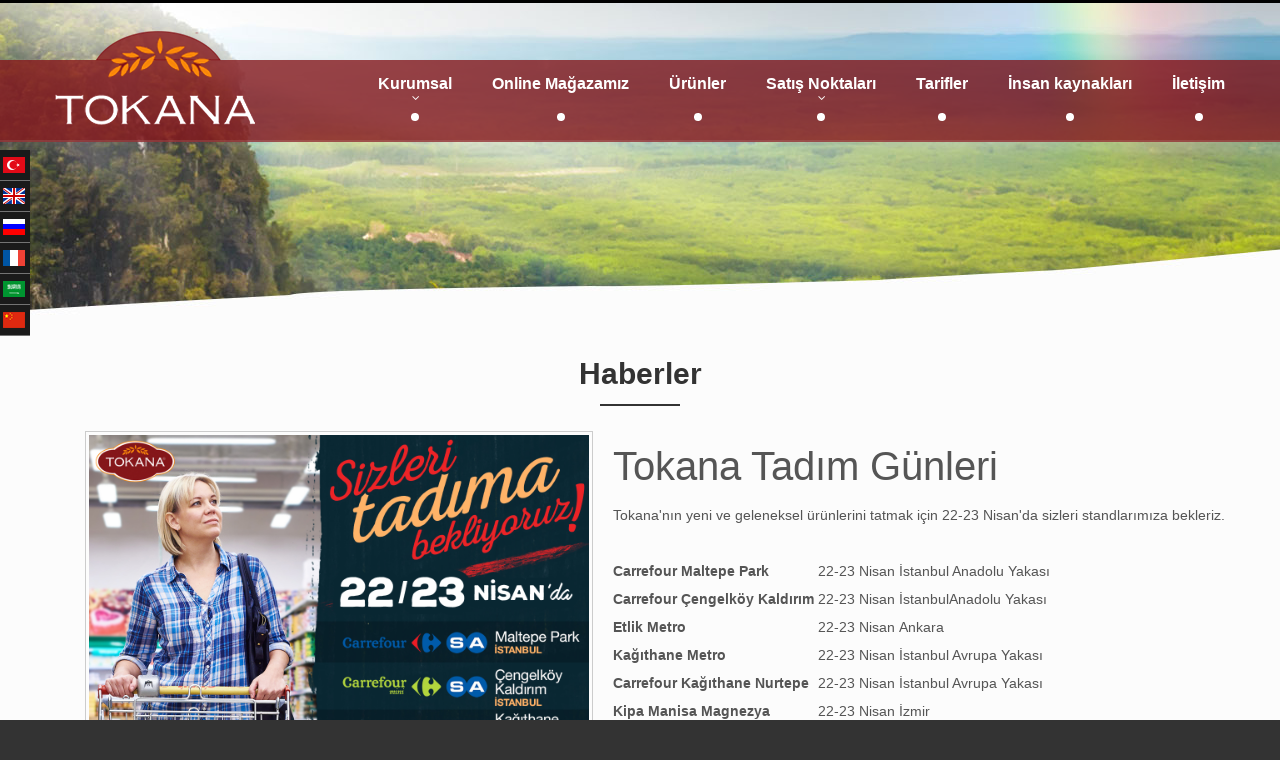

--- FILE ---
content_type: text/html; charset=UTF-8
request_url: https://tokana.com.tr/haberler/tokana-tadim-gunleri
body_size: 8898
content:

<!DOCTYPE html>
<html lang="tr">
<head>
    <title>Tokana Tadım Günleri</title>
    <meta charset="utf-8">
    <meta name="description" content="">
    <meta name="keywords" content="">
    <meta name="author" content="">
    <link rel="alternate" href="http://https://tokana.com.tr/" hreflang="tr" />
    <base href="https://tokana.com.tr/" />
    <meta name="format-detection" content="telephone=no"/>
    <link rel="icon" href="static/images/favicon.ico" type="image/x-icon">
<link rel="stylesheet" href="static/css/grid.css">
<link rel="stylesheet" href="static/css/camera.css">
<link rel="stylesheet" href="static/css/owl-carousel.css">
<link rel="stylesheet" href="static/css/jquery.fancybox.css">
<link rel="stylesheet" href="static/css/contact-form.css">
<link rel="stylesheet" href="static/css/style.css">
<link rel="stylesheet" href="static/css/magnific-popup.css">

<style>
    </style>

<style media="screen">
    .mfp-img {
        cursor: pointer;
    }
</style>

<script src="static/js/jquery.js"></script>
<script src="static/js/jquery-migrate-1.2.1.js"></script>

<!--[if lt IE 9]>
<html class="lt-ie9">
<div style=' clear: both; text-align:center; position: relative;'>
    <a href="../../windows.microsoft.com/en-US/internet-explorer/..">
        <img src="images/ie8-panel/warning_bar_0000_us.jpg" border="0" height="42" width="820"
             alt="You are using an outdated browser. For a faster, safer browsing experience, upgrade for free today."/>
    </a>
</div>
<script src="static/js/html5shiv.js"></script>
<![endif]-->

<script src='static/js/device.min.js'></script>

<script>
  (function(i,s,o,g,r,a,m){i['GoogleAnalyticsObject']=r;i[r]=i[r]||function(){
  (i[r].q=i[r].q||[]).push(arguments)},i[r].l=1*new Date();a=s.createElement(o),
  m=s.getElementsByTagName(o)[0];a.async=1;a.src=g;m.parentNode.insertBefore(a,m)
  })(window,document,'script','https://www.google-analytics.com/analytics.js','ga');

  ga('create', 'UA-44041851-30', 'auto');
  ga('send', 'pageview');

</script></head>
<body>
<div class="page">
    <header>
    <div id="stuck_container" class="stuck_container">
        <div class="container">

            <div class="brand">
                <a href="/"><img class="logo" src="static/images/logo.png" alt="Tokana Logo"></a>
            </div>

            <nav class="nav">
                <ul class="sf-menu" data-type="navbar"><li><a href="/kurumsal " >Kurumsal</a><ul><li><a href="/kurumsal/katalog " >Katalog</a></li><li><a href="/kurumsal/kvkk " >KVKK</a></li><li><a href="/kurumsal/biz-kimiz? " >Biz Kimiz?</a></li><li><a href="/kurumsal/sektore-katkilarimiz " >Sektöre Katkılarımız</a></li><li><a href="/haberler " >Bizden Haberler</a></li><li><a href="/kurumsal/sertifikalarimiz " >Sertifikalarımız</a></li><li><a href="/kurumsal/sirket-politikamiz " >Şirket Politikamız</a></li><li><a href="/kurumsal/referanslar " >Referanslar</a></li></ul></li><li><a href="/online-magazamiz " >Online Mağazamız</a></li><li><a href="/urunler " >Ürünler</a></li><li><a href="/satis-noktalari " >Satış Noktaları</a><ul><li><a href="/satis-noktalari/perakende " >Perakende</a></li><li><a href="/satis-noktalari/ev-disi-tuketim " >Ev Dışı Tüketim</a></li></ul></li><li><a href="/tarifler " >Tarifler</a></li><li><a href="/insan-kaynaklari " >İnsan kaynakları</a></li><li><a href="/iletisim " >İletişim</a></li></ul>            </nav>



        </div>
    </div>
</header>


    <aside id="sticky-social">
        <ul>
            <li><a href="https://tokana.com.tr/?dil=tr" class="lang-tr"><span>Turkish</span></a></li>
            <li><a href="https://tokana.com.tr/?dil=en" class="lang-en"><span>English</span></a></li>
            <li><a href="https://ru.tokana.com.tr/" class="lang-ru"><span>Russian</span></a></li>
            <li><a href="https://tokana.com.tr/?dil=fr" class="lang-fr"><span>French</span></a></li>
            <li><a href="https://ar.tokana.com.tr/" class="lang-ar"><span>Arabic</span></a></li>
            <li><a href="https://cn.tokana.com.tr/" class="lang-cn"><span>Chinese</span></a></li>
        </ul>
    </aside>    <main>
        <section class="top"></section>
        <section class="well04">
            <div class="container">
                <h2 class="marg01">Haberler</h2>
                <div class="row">
                    <div class="grid_12 wow fadeInLeft">
                        <div class="grid_12 wow tarifdetay">
                                    <img src="static/images/0cfd6721tokana.jpg" alt="Tokana Tadım Günleri">
                                    <h1>Tokana Tadım Günleri</h1><p>Tokana&#39;nın yeni ve geleneksel &uuml;r&uuml;nlerini tatmak i&ccedil;in 22-23 Nisan&#39;da sizleri standlarımıza bekleriz.<br />
&nbsp;</p>

<table class="table table-bordered">
	
		<tr>
			<td>
			<p><strong>Carrefour Maltepe Park</strong></p>
			</td>
			<td>
			<p>22-23 Nisan&nbsp;</p>
			</td>
			<td>
			<p>İstanbul Anadolu Yakası</p>
			</td>
		</tr>
		<tr>
			<td>
			<p><strong>Carrefour &Ccedil;engelk&ouml;y Kaldırım&nbsp;</strong></p>
			</td>
			<td>
			<p>22-23 Nisan</p>
			</td>
			<td>
			<p>İstanbulAnadolu Yakası</p>
			</td>
		</tr>
		<tr>
			<td>
			<p><strong>Etlik Metro</strong></p>
			</td>
			<td>
			<p>22-23 Nisan</p>
			</td>
			<td>
			<p>Ankara</p>
			</td>
		</tr>
		<tr>
			<td>
			<p><strong>Kağıthane Metro</strong></p>
			</td>
			<td>
			<p>22-23 Nisan</p>
			</td>
			<td>
			<p>İstanbul Avrupa Yakası</p>
			</td>
		</tr>
		<tr>
			<td>
			<p><strong>Carrefour Kağıthane Nurtepe</strong></p>
			</td>
			<td>
			<p>22-23 Nisan</p>
			</td>
			<td>
			<p>İstanbul Avrupa Yakası</p>
			</td>
		</tr>
		<tr>
			<td>
			<p><strong>Kipa Manisa Magnezya</strong></p>
			</td>
			<td>
			<p>22-23 Nisan</p>
			</td>
			<td>
			<p>İzmir</p>
			</td>
		</tr>
		<tr>
			<td>
			<p><strong>Gazi Emir Kipa</strong></p>
			</td>
			<td>
			<p>22-23 Nisan</p>
			</td>
			<td>
			<p>İzmir</p>
			</td>
		</tr>
	
</table>

                                <br><br>
                                <a><span class="fa fa-calendar"></span> 2017-04-13 10:05:33 </a>
                                <a href="/haberler"> <span class="fa fa-tags"></span> Tüm Haberler</a></div>                    </div>
                </div>
            </div>
        </section>
    </main>
    <footer>
    <div class="container">
        <div class="row">

            <div class="socialmedia">
                            </div>

            <div class="footercontanct">
                <div class="grid_3">
                    <img src="static/img/footer_logo.png">
                </div>
                <div class="grid_3">
                    <i class="fa fa-home"></i>
                    Mecidiye Mah. Demokrasi Cad. 325/1 Sultanbeyli / İstanbul / Türkiye                </div>
                <div class="grid_3">
                    <i class="fa fa-phone"></i>
                    0 216 481 90 83<br>
					<i class="fa fa-envelope"></i>
                    bilgi@tokanamanti.com                </div>
                <div class="grid_3 footercatalog">
					<a href="https://www.yumpu.com/tr/document/read/68950552/tokana2024" target="_blank" title="Tokana Mantı Katalog">
						<img src="static/images/onlinekatalog_f_pdf.png">
					</a>
					<a href="/tokanakatalog.html" target="_blank" title="Tokana Mantı Katalog">
						<img src="static/images/onlinekatalog_f_dergi.png">
					</a>
                </div>
            </div>

            <!--
            <p class="copy">Copyright © <span id="copyright-year"></span> |
                <a href="index-6.html">Privacy Policy</a></p>
            -->

        </div>
    </div>
    <div class="telif">
        <div class="container">

            <p>Tüm Hakları Saklıdır. | <a href="https://www.magnadijital.com.tr/" title="Magna Dijital" target="_blank">Magna Dijital © 2017 Tüm Hakları Saklıdır.</a></p>        </div>
    </div>
</footer>
</div>

<script src="static/js/script.js"></script>
<script src="static/js/jquery.magnific-popup.min.js"></script>
<script type="text/javascript">
    var base_url = window.location.origin+window.location.pathname;
    var current_url = $(location).attr('href');
if(current_url == 'http://www.tokanamanti.com' ||current_url == 'http://www.tokanamanti.com/' || current_url == 'http://www.tokanamanti.com/?dil=tr'||current_url == 'https://www.tokanamanti.com' ||current_url == 'https://www.tokanamanti.com/' || current_url == 'https://www.tokanamanti.com/?dil=tr') {
    $(document).ready(function() {
        $.magnificPopup.open({
            items: {
                src: 'static/img/popup.jpg'
            },
            type: 'image'
        });
        $('.mfp-img').click(function() {
            var url = 'https://www.tokana.com.tr/';
            window.open(url, '_blank');
        });
    });


}
</script>
</body>
</html>


--- FILE ---
content_type: text/css
request_url: https://tokana.com.tr/static/css/camera.css
body_size: 3011
content:
.camera_container {
  position: relative;
  padding-bottom: 36.9756%; }
  @media (max-width: 979px) {
    .camera_container {
      margin-bottom: 30px; } }

@media (max-width: 811.34586px) {
  .camera_container {
    padding-bottom: 300px; } }
.camera_wrap {
  display: none;
  position: absolute;
  left: 0;
  top: 0;
  width: 100%;
  margin-bottom: 0 !important;
  height: 100%;
  background: #fff;
  z-index: 0; }

.camera_wrap img {
  max-width: none !important; }

.camera_fakehover {
  height: 100%;
  min-height: 60px;
  position: relative;
  width: 100%; }

.camera_src {
  display: none; }

.cameraCont, .cameraContents {
  height: 100%;
  position: relative;
  width: 100%;
  z-index: 1; }

.cameraSlide {
  position: absolute;
  left: 0;
  right: 0;
  top: 0;
  bottom: 0; }

.cameraContent {
  position: absolute;
  left: 0;
  right: 0;
  top: 0;
  bottom: 0;
  display: none; }

.camera_target {
  position: absolute;
  left: 0;
  right: 0;
  top: 0;
  bottom: 0;
  overflow: hidden;
  text-align: left;
  z-index: 0; }

.camera_overlayer {
  position: absolute;
  left: 0;
  right: 0;
  top: 0;
  bottom: 0;
  overflow: hidden;
  z-index: 0; }

.camera_target_content {
  position: absolute;
  left: 0;
  right: 0;
  top: 0;
  bottom: 0;
  overflow: hidden;
  z-index: 2; }

.camera_loader {
  background: #fff url(../images/camera-loader.gif) no-repeat center;
  border: 1px solid #ffffff;
  border-radius: 18px;
  height: 36px;
  left: 50%;
  overflow: hidden;
  position: absolute;
  margin: -18px 0 0 -18px;
  top: 50%;
  width: 36px;
  z-index: 3; }

.camera_nav_cont {
  height: 65px;
  overflow: hidden;
  position: absolute;
  right: 9px;
  top: 15px;
  width: 120px;
  z-index: 4; }

.camerarelative {
  overflow: hidden;
  position: relative; }

.imgFake {
  cursor: pointer; }

.camera_command_wrap .hideNav {
  display: none; }

.camera_command_wrap {
  left: 0;
  position: relative;
  right: 0;
  z-index: 4; }

.showIt {
  display: none; }

.camera_clear {
  clear: both;
  display: block;
  height: 1px;
  margin: -1px 0 25px;
  position: relative; }

.camera_caption {
  display: none; }

.cameraContent .camera_caption {
  display: block; }

/*================   Custom Layout&Styles   =====================*/
.camera_caption {
  position: absolute; }
  .camera_caption > div {
    height: 100%; }

.camera_pag_ul {
  text-align: center;
  position: absolute;
  bottom: 20%;
  width: 100%; }
  @media (min-width: 1200px) {
    .camera_pag_ul {
      bottom: 22%; } }
  @media (max-width: 979px) {
    .camera_pag_ul {
      bottom: 10px; } }
  .camera_pag_ul li {
    display: inline-block;
    width: 10px;
    height: 10px;
    line-height: 10px;
    text-align: center;
    cursor: pointer;
    -webkit-border-radius: 50%;
    -moz-border-radius: 50%;
    border-radius: 50%;
    background: #fff;
    -moz-transition: 0.3s all ease;
    -o-transition: 0.3s all ease;
    -webkit-transition: 0.3s all ease;
    transition: 0.3s all ease; }
    .camera_pag_ul li.cameracurrent, .camera_pag_ul li:hover {
      background: #fe9c00; }
    .camera_pag_ul li + li {
      margin-left: 10px; }
    .camera_pag_ul li > span {
      display: none; }


--- FILE ---
content_type: text/css
request_url: https://tokana.com.tr/static/css/contact-form.css
body_size: 10471
content:
#contact-form1 {
    position: relative; }

#contact-form1 label {
    -moz-box-sizing: border-box;
    -webkit-box-sizing: border-box;
    box-sizing: border-box;
    position: relative;
    display: block;
    letter-spacing: normal;
    margin: 0 0 25px;
    width: 100%;
    text-align: left; }

#contact-form1 label.message {
    max-width: 100%;
    width: 100%;
    margin: 33px 0 40px; }

#contact-form1 fieldset {
    border: none; }

/* Contact Form Placeholder Styles
========================================================*/
#contact-form1 ._placeholder {
    -moz-box-sizing: border-box;
    -webkit-box-sizing: border-box;
    box-sizing: border-box;
    font: 400 18px "Open Sans", sans-serif;
    line-height: 24px;
    padding: 8.5px 20px 8.5px;
    color: #555555;
    width: 100% !important;
    position: absolute;
    left: 0;
    top: 0;
    display: block;
    border-radius: 0;
    cursor: text; }

#contact-form1 ._placeholder.focused {
    opacity: 1; }
.lt-ie9 #contact-form1 ._placeholder.focused {
    -ms-filter: "progid:DXImageTransform.Microsoft.Alpha(Opacity=100)";
    filter: alpha(opacity=100); }

#contact-form1 ._placeholder.hidden,
#contact-form1 .file ._placeholder {
    display: none; }

/* Contact Form Input
========================================================*/
#contact-form1 input[type='text'] {
    border: 0;
    -moz-box-sizing: border-box;
    -webkit-box-sizing: border-box;
    box-sizing: border-box;
    font: 400 18px "Open Sans", sans-serif;
    line-height: 24px;
    padding: 8.5px 20px 8.5px;
    color: #555555;
    background-color: #fff;
    border-bottom: 2px solid #cdcdcd;
    width: 100%;
    border-radius: 0;
    outline: none;
    -webkit-appearance: none;
    height: 41px;
    margin: 0; }

@media (min-width: 980px) {
    #contact-form1 .input-wrap:before, #contact-form1 .input-wrap:after {
        display: table;
        content: "";
        line-height: 0; }
    #contact-form1 .input-wrap:after {
        clear: both; }
    #contact-form1 .input-wrap label {
        width: 49%;
        float: left; }
    #contact-form1 .input-wrap label + label {
        margin-left: 2%; } }

/* Contact Form Buttons
========================================================*/
#contact-form1 .btn {
    padding-left: 30px;
    padding-right: 30px; }

/* Contact Form Textarea 
========================================================*/
#contact-form1 textarea {
    display: block;
    -moz-box-sizing: border-box;
    -webkit-box-sizing: border-box;
    box-sizing: border-box;
    font: 400 18px "Open Sans", sans-serif;
    line-height: 24px;
    padding: 8.5px 20px 8.5px;
    color: #555555;
    background-color: #fff;
    border-bottom: 2px solid #cdcdcd;
    width: 100%;
    border-radius: 0;
    outline: none;
    -webkit-appearance: none;
    resize: none;
    height: 165px;
    overflow: auto;
    border: 2px solid #cdcdcd; }

/* Contact Form Error messages
========================================================*/
#contact-form1 .empty-message,
#contact-form1 .error-message {
    -moz-transition: 0.3s ease-in height;
    -o-transition: 0.3s ease-in height;
    -webkit-transition: 0.3s ease-in height;
    transition: 0.3s ease-in height;
    position: absolute;
    right: 3px;
    top: 2px;
    color: red;
    height: 0;
    overflow: hidden;
    font-size: 11px;
    z-index: 99; }

#contact-form1 .invalid .error-message,
#contact-form1 .empty .empty-message {
    height: 14px;
    line-height: 14px; }

/* Contact Form Processing Box
========================================================*/
#contact-form1 .contact-form-loader {
    position: absolute;
    top: 0;
    left: 0;
    right: 0;
    bottom: 0;
    opacity: 0;
    z-index: -1;
    overflow: hidden;
    background: rgba(247, 247, 247, 0.48) url([data-uri]);
    background-repeat: no-repeat;
    background-position: 50% 50%; }
.lt-ie9 #contact-form1 .contact-form-loader {
    -ms-filter: "progid:DXImageTransform.Microsoft.Alpha(Opacity=0)";
    filter: alpha(opacity=0); }

#contact-form1.processing .contact-form-loader {
    -moz-transition: all 0.3s ease-in;
    -o-transition: all 0.3s ease-in;
    -webkit-transition: all 0.3s ease-in;
    transition: all 0.3s ease-in;
    opacity: 0.7;
    z-index: 99; }
.lt-ie9 #contact-form1.processing .contact-form-loader {
    -ms-filter: "progid:DXImageTransform.Microsoft.Alpha(Opacity=0.7)";
    filter: alpha(opacity=70); }

/* Contact Form Modal
========================================================*/
.modal-open {
    overflow: hidden; }

#contact-form1 .modal {
    top: 0;
    left: 0;
    right: 0;
    bottom: 0;
    letter-spacing: normal;
    display: none;
    overflow: auto;
    overflow-y: scroll;
    position: fixed;
    z-index: 1050;
    -webkit-overflow-scrolling: touch;
    outline: 0;
    font-family: "Open Sans", sans-serif;
    font-size: 13px;
    color: #222; }

#contact-form1 .modal h4 {
    font-weight: bold;
    color: #000;
    padding: 0;
    margin: 0; }

.modal.fade .modal-dialog {
    -moz-transition: transform 0.3s ease-out;
    -o-transition: transform 0.3s ease-out;
    -webkit-transition: transform 0.3s ease-out;
    transition: transform 0.3s ease-out;
    -moz-transform: translate(0, -25%);
    -ms-transform: translate(0, -25%);
    -o-transform: translate(0, -25%);
    -webkit-transform: translate(0, -25%);
    transform: translate(0, -25%); }

.modal.in .modal-dialog {
    -moz-transform: translate(0, 0);
    -ms-transform: translate(0, 0);
    -o-transform: translate(0, 0);
    -webkit-transform: translate(0, 0);
    transform: translate(0, 0); }

.modal-content {
    position: relative;
    background-color: #ffffff;
    border: 1px solid #999999;
    border: 1px solid rgba(0, 0, 0, 0.2);
    border-radius: 6px;
    -webkit-box-shadow: 0 3px 9px rgba(0, 0, 0, 0.5);
    box-shadow: 0 3px 9px rgba(0, 0, 0, 0.5);
    background-clip: padding-box;
    outline: none; }

.modal-backdrop {
    top: 0;
    left: 0;
    right: 0;
    bottom: 0;
    position: fixed;
    z-index: 1040;
    background-color: #000000; }

.modal-backdrop.fade {
    opacity: 0; }
.lt-ie9 .modal-backdrop.fade {
    -ms-filter: "progid:DXImageTransform.Microsoft.Alpha(Opacity=0)";
    filter: alpha(opacity=0); }

.modal-backdrop.in {
    opacity: 0.5; }
.lt-ie9 .modal-backdrop.in {
    -ms-filter: "progid:DXImageTransform.Microsoft.Alpha(Opacity=0.5)";
    filter: alpha(opacity=50); }

.modal-header {
    padding: 15px;
    border-bottom: 1px solid #e5e5e5;
    min-height: 16.42857143px; }

.modal-header .close {
    margin-top: -2px; }

.modal-title {
    margin: 0;
    line-height: 1.42857143; }

.modal-body {
    position: relative;
    padding: 20px; }

.modal-dialog {
    width: 600px;
    margin: 66px auto 10px; }

@media only screen and (max-width: 768px) {
    .modal-dialog {
        position: relative;
        width: auto;
        margin-left: 10px;
        margin-right: 10px; } }
/* Contact Form Close icon
========================================================*/
.close {
    float: right;
    font-size: 21px;
    font-weight: bold;
    line-height: 1;
    color: #000000;
    text-shadow: 0 1px 0 #ffffff;
    opacity: 0.2;
    filter: alpha(opacity=20); }

.close:hover,
.close:focus {
    color: #000000;
    text-decoration: none;
    cursor: pointer;
    opacity: 0.5;
    filter: alpha(opacity=50); }

button.close {
    padding: 0;
    cursor: pointer;
    background: transparent;
    border: 0;
    -webkit-appearance: none; }

/* Contact Form reCaptcha
========================================================*/
#contact-form1 label.recaptcha {
    max-width: 100%;
    text-align: right; }

#captchadiv {
    display: inline-block;
    text-align: left;
    background: #FFF; }
.empty-message + #captchadiv {
    border: 1px solid #DCDCDC;
    padding-top: 16px; }

#recaptcha_table {
    border: none !important; }
#recaptcha_table input[type="text"] {
    background: #FFF;
    border: 1px solid #CDCDCD !important;
    color: #999; }

@media (max-width: 767px) {
    #captchadiv {
        display: block; }

    #recaptcha_table {
        width: 100%; }
    #recaptcha_table tr:first-child td + td {
        padding-right: 14px !important; }
    #recaptcha_table tr:first-child td + td + td {
        display: none; }

    #recaptcha_image {
        width: 358px !important; }

    #recaptcha_response_field {
        width: 360px !important; } }
@media (max-width: 479px) {
    #recaptcha_image {
        width: 208px !important; }

    #recaptcha_response_field {
        width: 210px !important; } }


--- FILE ---
content_type: text/css
request_url: https://tokana.com.tr/static/css/style.css
body_size: 32280
content:
@charset "UTF-8";
@import url(animate.css);

@import url(font-awesome.min.css);
/*========================================================
                      Main Styles
=========================================================*/
body {
  background: #333333;
  border-top: 3px solid #000;
  color: #555555;
  text-align: center;
  font: 400 14px/28px "Open Sans", sans-serif;
  -webkit-text-size-adjust: none; }

img {
  max-width: 100%;
  height: auto; }

h1 {
  font-size: 40px;
  line-height: 70px; }

h2 {
  margin-top: 15px;
  margin-bottom: 25px;
  font-size: 30px;
  line-height: 30px;
  color: #333333;
  font-weight: 600; }
  h2:after {
    content: '';
    display: block;
    margin: 15px auto 0;
    width: 80px;
    height: 2px;
    background: #333333; }
  h2.mb02 {
    margin-bottom: 30px; }
    h2.mb02:after {
      display: none; }

h3 {
  font-size: 24px;
  line-height: 28px;
  color: #333333;
  font-weight: 600; }

h3 + p {
  margin-top: 20px; }

h4 {
  margin-bottom: 15px;
  font-size: 18px;
  line-height: 28px;
  font-weight: 600; }

h5 {
  margin-bottom: 10px;
  font-size: 16px;
  line-height: 28px;
  font-weight: 600; }

p + h5 {
  margin-top: 18px; }

img + h5 {
  margin-top: 30px; }

h2 a:hover, h3 a:hover, h4 a:hover, h5 a:hover, h6 a:hover {
  color: #fa870b; }

p a:hover, .marked-list a:hover, .list a:hover {
  text-decoration: underline; }
p .fa, .marked-list .fa, .list .fa {
  text-decoration: none; }

time {
  display: block; }

a {
  font: inherit;
  color: inherit;
  text-decoration: none;
  -moz-transition: 0.3s;
  -o-transition: 0.3s;
  -webkit-transition: 0.3s;
  transition: 0.3s; }
  a:focus {
    outline: none; }
  a:active {
    background-color: transparent; }

a[href^="tel:"],
a[href^="callto:"] {
  color: inherit;
  text-decoration: none; }

strong {
  font-weight: 700; }

.fa {
  line-height: inherit; }

[class*='fa-']:before {
  font-weight: 400;
  font-family: "FontAwesome"; }

.page {
  overflow: hidden;
  min-height: 500px; }
  .lt-ie9 .page {
    min-width: 1200px; }

section, .container {
  position: relative; }

/*=======================================================
                       Main Layout
=========================================================*/
/*=======================================================
                        Components
=========================================================*/
/*==================     Brand     ======================*/
.brand {
  display: inline-block; }
  .brand_name {
    overflow: hidden; }
  .brand .logo { }

/*==================  Backgrounds  ======================*/
.bg01 {
  background: #fa870b;
  color: #fff; }
  .bg01 h2 {
    color: #fff;
    margin-top: 30px;
    margin-bottom: 35px; }
    .bg01 h2:after {
      display: none; }


.top {
  background: no-repeat url(../images/bg02.jpg) top center;
  height: 346px;}

/*==================     Icons     ======================*/
/*==================    Buttons    ======================*/
.btn {
  display: inline-block;
  background: #841619;
  border: none;
  padding: 5px 47px;
  color: #fff;
  font-size: 16px;
  line-height: 28px;
  font-weight: 600;
  text-align: center;
  margin-top: 15px;
    -webkit-box-shadow: 0px 2px 5px 0px rgba(0,0,0,0.75);
    -moz-box-shadow: 0px 2px 5px 0px rgba(0,0,0,0.75);
    box-shadow: 0px 2px 5px 0px rgba(0,0,0,0.75);
}
  .btn:hover {
    background: #333333; }
  .btn:active {
    background: #1a1a1a; }

/*==================      Box      ======================*/
.box:before, .box:after {
  display: table;
  content: "";
  line-height: 0; }
.box:after {
  clear: both; }
@media (min-width: 768px) {
  .box {
    margin-bottom: 45px; } }
.box_aside {
  float: left; }
.box_cnt {
  margin-top: 35px; }
.box h5 {
  margin-bottom: 15px; }
.box_cnt__no-flow {
  overflow: hidden; }

@media (max-width: 768px) {
  .box01 {
    margin-bottom: 50px; } }
.box01 h5 {
  margin-bottom: 10px; }
.box01_cnt {
  padding: 0 18%;
  margin-top: 30px; }
  @media (max-width: 979px) {
    .box01_cnt {
      padding: 0 10%; } }

@media (min-width: 768px) {
  .box02 {
    margin-bottom: 45px; } }
.box02_cnt {
  margin-top: 20px; }
.box02 h5 {
  margin-bottom: 0; }

.box03 {
  margin-bottom: 50px;
  position: relative; }

    @media (max-width: 1199px) and (min-width: 768px) {
      .box03:before {
        left: 20px; } }
    @media (max-width: 767px) {
      .box03:before {
        display: none; } }
  .box03:last-child:before {
    background: #fff; }
  .box03 .box_inner {
    height: 100%;
    width: 100%;
    display: table; }
  .box03 .mid {
    display: table-cell;
    vertical-align: middle; }
  @media (min-width: 768px) {
    .box03 h5, .box03 p {
      text-align: left; } }
  .box03 h5 {
    margin: 0; }

.lines {
  position: relative; }
  .lines_left, .lines_right {
    position: absolute;
    top: 50%;
    margin-top: -1px;
    width: 50%;
    height: 2px;
    background: #cdcdcd;
    -moz-transition: 0.3s;
    -o-transition: 0.3s;
    -webkit-transition: 0.3s;
    transition: 0.3s; }
  .lines_left {
    left: 0; }
  .lines_right {
    right: 0; }
  .lines .circle {
    z-index: 2; }
  .lines .dot {
    position: absolute;
    right: 0;
    top: 50%;
    margin-top: -4px;
    width: 8px;
    height: 8px;
    background: #cdcdcd;
    border-radius: 50%;
    z-index: 2;
    -moz-transition: 0.3s;
    -o-transition: 0.3s;
    -webkit-transition: 0.3s;
    transition: 0.3s; }
  .lines a.circle:hover ~ .dot, .lines a.circle:hover ~ .lines_right {
    background: #fa870b; }
  @media (max-width: 767px) {
    .lines_left, .lines_right, .lines .dot {
      display: none; } }

.box04 {
  text-align: left; }
  .box04:before, .box04:after {
    display: table;
    content: "";
    line-height: 0; }
  .box04:after {
    clear: both; }
  @media (min-width: 768px) {
    .box04 {
      margin-bottom: 25px; } }
  @media (min-width: 1200px) {
    .box04_aside {
      float: left; } }
  .box04_aside img {
    width: 100%; }
  .box04 h5 {
    margin-bottom: 5px; }
  .box04_cnt__no-flow {
    overflow: hidden; }
  .box04_cnt_inner {
    border: 2px solid #ffce80;
    border-left: 0;
    padding: 15px 15px 17px 20px; }

/*========================   Menu   ==========================*/
.sf-menu {
  display: inline-block; }
  .sf-menu:before, .sf-menu:after {
    display: table;
    content: "";
    line-height: 0; }
  .sf-menu:after {
    clear: both; }
  .sf-menu > li {
    position: relative;
    float: left; }
    .sf-menu > li + li {
      margin-left: 40px; }
      @media (max-width: 979px) and (min-width: 768px) {
        .sf-menu > li + li {
          margin-left: 25px; } }
  .sf-menu a {
    display: block; }

.sf-menu > li > a {
  color: #FFF;
  position: relative;
  font-size: 16px;
  font-weight: 600; }
  .sf-menu > li > a:after {
    content: '';
    display: block;
    width: 8px;
    height: 8px;
    background: #fff;
    border-radius: 50%;
    position: absolute;
    top: 100%;
    margin-top: 15px;
    left: 50%;
    margin-left: -4px;
    z-index: 20;
    -moz-transition: 0.3s;
    -o-transition: 0.3s;
    -webkit-transition: 0.3s;
    transition: 0.3s; }
.sf-menu > li.sfHover > a, .sf-menu > li > a:hover, .sf-menu > li.active > a {
  color: #fa870b; }
  .sf-menu > li.sfHover > a span, .sf-menu > li > a:hover span, .sf-menu > li.active > a span {
    text-decoration: line-through; }
  .sf-menu > li.sfHover > a:after, .sf-menu > li > a:hover:after, .sf-menu > li.active > a:after {
    background: #fa870b; }

.sf-menu ul {
    display: none;
    position: absolute;
    top: 100%;
    left: -25%;
    width: 150px;
    margin-top:44px;
    padding: 15px 10px 10px;
    background: url("../img/menu_bg.png") repeat;
    z-index: 2;
    -moz-box-sizing: border-box;
    -webkit-box-sizing: border-box;
    font-weight:bold;
    box-sizing: border-box;
    border-top:3px solid #fff;
}

.sf-menu ul > li {
  position: relative;
  margin-bottom: 8px; }
  .sf-menu ul > li > a {
    color: #FFF; }
  .sf-menu ul > li.sfHover > a, .sf-menu ul > li > a:hover {
    color: #fa870b;
    text-decoration: none; }

.sf-menu ul ul {
  position: absolute;
  left: 100%;
  top: -15px;
  margin-left: 25px;
  width: 115px;
  margin-top: 0;
  padding: 15px 10px 10px;
  z-index: 4; }

.sf-menu ul ul > li > a {
  color: #FFF; }
.sf-menu ul ul > li.sfHover > a, .sf-menu ul ul > li > a:hover {
  color: #fa870b;
  text-decoration: line-through; }

.sf-menu > li > .sf-with-ul {
  position: relative; }
  .sf-menu > li > .sf-with-ul:before {
    position: absolute;
    left: 50%;
    top: 80%;
    margin-left: -3px;
    content: "";
    font: 400 12px/12px "FontAwesome"; }

@media (max-width: 767px) {
  .sf-menu {
    display: none; } }
/*==================   RD Mobile Menu    =====================*/
.rd-mobilemenu {
  display: none;
  position: fixed;
  top: 0;
  left: 0;
  bottom: 0;
  z-index: 9999999;
  text-align: left;
  -moz-transition: 0.3s all ease;
  -o-transition: 0.3s all ease;
  -webkit-transition: 0.3s all ease;
  transition: 0.3s all ease; }
  .rd-mobilemenu.active {
    right: 0; }

.rd-mobilemenu_ul {
  position: fixed;
  top: 56px;
  left: 0;
  bottom: 0;
  width: 240px;
  padding: 20px 0;
  color: #666;
  background: #FFF;
  font-size: 14px;
  line-height: 20px;
  overflow: auto;
  -webkit-box-shadow: 5px 0 5px 0 rgba(0, 0, 0, 0.1);
  -moz-box-shadow: 5px 0 5px 0 rgba(0, 0, 0, 0.1);
  box-shadow: 5px 0 5px 0 rgba(0, 0, 0, 0.1);
  -moz-transform: translateX(-240px);
  -ms-transform: translateX(-240px);
  -o-transform: translateX(-240px);
  -webkit-transform: translateX(-240px);
  transform: translateX(-240px);
  -moz-transition: 0.3s ease;
  -o-transition: 0.3s ease;
  -webkit-transition: 0.3s ease;
  transition: 0.3s ease;
  -moz-transition: 0.3s cubic-bezier(0.55, 0, 0.1, 1);
  -o-transition: 0.3s cubic-bezier(0.55, 0, 0.1, 1);
  -webkit-transition: 0.3s cubic-bezier(0.55, 0, 0.1, 1);
  transition: 0.3s cubic-bezier(0.55, 0, 0.1, 1); }
  .rd-mobilemenu.active .rd-mobilemenu_ul {
    -moz-transform: translateX(0);
    -ms-transform: translateX(0);
    -o-transform: translateX(0);
    -webkit-transform: translateX(0);
    transform: translateX(0); }
  .rd-mobilemenu_ul a {
    display: block;
    padding: 9px 25px 11px; }
    .rd-mobilemenu_ul a:hover {
      background: #fa870b;
      color: #FFF; }
  .rd-mobilemenu_ul ul a {
    padding-left: 40px; }
  .rd-mobilemenu_ul ul ul a {
    padding-left: 60px; }
  .rd-mobilemenu_ul:after {
    content: '';
    display: block;
    height: 20px; }

.rd-mobilepanel {
  display: none;
  position: fixed;
  top: 0;
  left: 0;
  right: 0;
  height: 56px;
  background: #FFF;
  color: #000;
  -webkit-box-shadow: 0 3px 3px 0 rgba(0, 0, 0, 0.1);
  -moz-box-shadow: 0 3px 3px 0 rgba(0, 0, 0, 0.1);
  box-shadow: 0 3px 3px 0 rgba(0, 0, 0, 0.1);
  z-index: 99999991; }

.rd-mobilepanel_title {
  position: fixed;
  top: 4px;
  left: 56px;
  right: 56px;
  color: #000;
  font-size: 24px;
  line-height: 48px;
  text-overflow: ellipsis;
  white-space: nowrap;
  margin: 0;
  padding: 0; }
  .rd-mobilepanel_title:after {
    display: none; }

.rd-mobilepanel_toggle {
  background: none;
  border: none;
  display: inline-block;
  padding: 0;
  outline: none;
  outline-offset: 0;
  cursor: pointer;
  -webkit-appearance: none;
  position: fixed;
  top: 4px;
  left: 8px;
  width: 48px;
  height: 48px; }
  .rd-mobilepanel_toggle::-moz-focus-inner {
    border: none;
    padding: 0; }
  .rd-mobilepanel_toggle span {
    position: relative;
    display: block;
    margin: auto;
    -moz-transition: all 0.3s ease;
    -o-transition: all 0.3s ease;
    -webkit-transition: all 0.3s ease;
    transition: all 0.3s ease; }
    .rd-mobilepanel_toggle span:after, .rd-mobilepanel_toggle span:before {
      content: "";
      position: absolute;
      left: 0;
      top: -8px;
      -moz-transition: all 0.3s ease;
      -o-transition: all 0.3s ease;
      -webkit-transition: all 0.3s ease;
      transition: all 0.3s ease; }
    .rd-mobilepanel_toggle span:after {
      top: 8px; }
    .rd-mobilepanel_toggle span:after, .rd-mobilepanel_toggle span:before, .rd-mobilepanel_toggle span {
      width: 24px;
      height: 4px;
      background-color: #000;
      backface-visibility: hidden;
      -webkit-border-radius: 2px;
      -moz-border-radius: 2px;
      border-radius: 2px; }
  .rd-mobilepanel_toggle span:before, .rd-mobilepanel_toggle span:after {
    -webkit-transition-duration: 0.3s, 0.3s;
    transition-duration: 0.3s, 0.3s;
    -webkit-transition-delay: 0.3s, 0s;
    transition-delay: 0.3s, 0s;
    -webkit-transition-property: top, -webkit-transform;
    transition-property: top, transform; }
  .rd-mobilepanel_toggle.active span {
    transition: background .3s 0s ease;
    background: transparent; }
    .rd-mobilepanel_toggle.active span:before, .rd-mobilepanel_toggle.active span:after {
      top: 0;
      -webkit-transition-delay: 0s, 0.3s;
      transition-delay: 0s, 0.3s; }
    .rd-mobilepanel_toggle.active span:before {
      -webkit-transform: rotate(45deg);
      -ms-transform: rotate(45deg);
      transform: rotate(45deg); }
    .rd-mobilepanel_toggle.active span:after {
      -webkit-transform: rotate(-45deg);
      -ms-transform: rotate(-45deg);
      transform: rotate(-45deg); }

@media (max-width: 767px) {
  body {
    padding-top: 56px; }

  .rd-mobilemenu, .rd-mobilepanel {
    display: block; } }
@media (max-width: 359px) {
  .rd-mobilepanel_title {
    font-size: 18px; } }
/*==================  Stuck menu  ======================*/
.stuck_container {
  border-bottom: 2px solid rgba(255, 255, 255, 0.1);
  background: url("../img/menu_bg.png") repeat;
    min-height: 80px;}
  @media (max-width: 767px) {
    .stuck_container {
      border: none; } }

.isStuck {

  padding-bottom: 5px;
  padding-top: 0;
  z-index: 999; }
  .isStuck .sf-menu > li > a:after {
    margin-top: 23px; }
  .isStuck .sf-menu > li > ul {
    margin-top: 49px; }

.isStuck .brand {
    position: absolute;left:0; top:-7px!important }


@media only screen and (max-width: 979px) {
  .isStuck {
    display: none !important; } }
/*==================     ToTop     ======================*/
.toTop {
  width: 45px;
  height: 45px;
  border: 1px solid rgba(255, 255, 255, 0.2);
  font-size: 30px;
  line-height: 42px;
  color: #fff;
  background: #333333;
  border-radius: 50%;
  position: fixed;
  right: 66px;
  bottom: 180px;
  display: none;
  overflow: hidden;
  text-align: center;
  text-decoration: none;
  z-index: 20; }
  .toTop:hover {
    color: #fff;
    background: #fa870b;
    text-decoration: none; }

@media only screen and (max-width: 1399px) {
  .toTop {
    display: none !important; } }
/*==================  RD Parallax    ======================*/
.parallax {
  position: relative;
  overflow: hidden;
  color: #fff;
  padding-top: 20px; }
  .parallax h2 {
    color: #fff; }
    .parallax h2:after {
      background: #fff; }
  .parallax h3, .parallax h4, .parallax h5 {
    color: #fff; }
  .parallax_image, .parallax_pattern {
    position: absolute;
    top: 0;
    left: 0;
    right: 0;
    height: 100%;
    background-position: center center;
    will-change: transform; }
  .parallax_image {
    background-repeat: no-repeat;
    -webkit-background-size: cover;
    background-size: cover; }
  .parallax_pattern {
    background-repeat: repeat; }
  .parallax_cnt {
    position: relative; }

/*==================   Thumbnail    ======================*/
.thumb {
  display: block;
  position: relative;
  overflow: hidden; }
  .thumb img {
    width: 100%;
    height: auto;
    -moz-transition: 0.5s all ease;
    -o-transition: 0.5s all ease;
    -webkit-transition: 0.5s all ease;
    transition: 0.5s all ease; }
  .thumb_overlay {
    position: absolute;
    left: 0;
    top: 0;
    right: 0;
    bottom: 0;
    opacity: 0;
    -moz-transition: 0.3s all ease;
    -o-transition: 0.3s all ease;
    -webkit-transition: 0.3s all ease;
    transition: 0.3s all ease;
    background: transparent; }
    .thumb_overlay:before {
      content: '';
      position: absolute;
      top: 50%;
      left: 50%;
      display: inline-block;
      width: 30px;
      height: 30px;
      background: no-repeat url(../images/thumb_icon.png) 0 0;
      margin-top: -15px;
      margin-left: -15px; }
      .lt-ie9 .thumb_overlay:before {
        display: none; }
  .thumb:hover .thumb_overlay {
    opacity: 1;
    background: rgba(254, 156, 0, 0.7); }
    .lt-ie9 .thumb:hover .thumb_overlay {
      background: none;
      -ms-filter: "progid:DXImageTransform.Microsoft.gradient(startColorstr='#B3FE9C00', endColorstr='#B3FE9C00')";
      filter: progid:DXImageTransform.Microsoft.gradient(startColorstr='#B3FE9C00', endColorstr='#B3FE9C00');
      zoom: 1; }
    .lt-ie9 .thumb:hover .thumb_overlay:before {
      display: block; }
  .thumb:hover img {
    -moz-transform: scale(1.2);
    -ms-transform: scale(1.2);
    -o-transform: scale(1.2);
    -webkit-transform: scale(1.2);
    transform: scale(1.2); }

/*========================================================
                     HEADER  Section
=========================================================*/
header {
  background: transparent;
  position: absolute;
  z-index: 20;
  top: 0;
  width: 100%;
  padding-top: 60px; }
  @media (max-width: 767px) {
    header {
      margin-top: 56px; } }
  header .brand {
    position: absolute;left:0; top:-29px }
  header .nav {
    float: right;
    padding-top: 10px; }
  @media (max-width: 767px) {
    header {
      text-align: center; }
      header .brand, header .nav {
        float: none; } }

/*========================================================
                     CONTENT  Section
=========================================================*/
main {
  display: block;
  background: #fcfcfc; }

.social-list {
  text-align: center; }
  .social-list li {
    display: inline-block; }
    .social-list li + li {
      margin-left: 70px; }
      @media (max-width: 767px) {
        .social-list li + li {
          margin-left: 30px; } }
    .social-list li a {
      color: #fff;
      font-size: 44px;
      line-height: 30px; }
      @media (max-width: 767px) {
        .social-list li a {
          font-size: 30px; } }
      .social-list li a:hover {
        color: #333333; }

.addr02 {
  font-size: 30px;
  line-height: 30px;
  font-weight: 600; }

.circle {
  display: inline-block;
  position: relative;
  width: 70px;
  height: 70px;
  border-radius: 50%;
  background: #333333;
  text-align: center;
  color: #fff; }
  .circle_date {
    display: inline-block;
    padding-top: 12px;
    font-size: 16px;
    line-height: 22px;
    font-weight: 600; }

a.circle:hover {
  background: #fa870b; }

.cover {
  position: relative; }
  .cover .cover-img {
    display: block;
    width: 100%;
    position: absolute;
    bottom: 0;
    left: 0;
    overflow: hidden; }
    @media (max-width: 979px) {
      .cover .cover-img {
        display: none; } }

.icon {
  display: inline-block;
  width: 97px;
  height: 97px;
  border-radius: 50%;
  -moz-transition: 0.3s;
  -o-transition: 0.3s;
  -webkit-transition: 0.3s;
  transition: 0.3s; }

.icon01 {
  background: no-repeat url(../images/icon01.png) 0 0; }

.icon02 {
  background: no-repeat url(../images/icon02.png) 0 0; }

.icon03 {
  background: no-repeat url(../images/icon03.png) 0 0; }

.icon04 {
  background: no-repeat url(../images/icon04.png) 0 0; }

.icon05 {
  background: no-repeat url(../images/icon05.png) 0 0; }

.icon06 {
  background: no-repeat url(../images/icon06.png) 0 0; }

a:hover .icon {
  background-position: 0 -100px; }

.num {
  color: #fff;
  font-weight: 600;
  font-size: 16px;
  line-height: 70px; }

.date {
  font-size: 18px;
  line-height: 28px;
  margin-bottom: 7px; }

@media (min-width: 1200px) {
  .gallery-item {
    margin-bottom: 30px; } }
@media (max-width: 1199px) and (min-width: 980px) {
  .gallery-item {
    margin-bottom: 23px; } }
@media (max-width: 979px) and (min-width: 768px) {
  .gallery-item {
    margin-bottom: 20px; } }
@media (max-width: 767px) {
  .gallery-item + .gallery-item {
    margin-top: 30px; } }

@media (min-width: 978px) {
  h2.in {
    margin: 0;
    padding: 0;
    line-height: 38px;
    display: inline-block; } }

.addr {
  font-size: 18px;
  line-height: 27px;
  margin-bottom: 15px; }
  .addr dt {
    margin-bottom: 20px; }
  .addr .fa {
    color: #fa870b;
    font-size: 66px;
    line-height: 90px; }
  .addr .fa-envelope {
    font-size: 66px; }
  .addr .fa-mobile {
    font-size: 117px; }
  .addr .fa-map-marker {
    font-size: 89px; }
  .addr a:hover {
    text-decoration: underline; }

.menu-section {
  position: relative;
  padding-left: 125px;
  text-align: left; }
  .menu-section + .menu-section {
    margin-top: 37px; }
  @media (max-width: 979px) {
    .menu-section {
      padding-left: 0; }
      .menu-section .menu-icon {
        position: static;
        display: block;
        margin: 0 auto 15px; } }

.menu-icon {
  position: absolute;
  top: 0;
  left: 0; }

.menu-list {
  margin-top: 20px; }

.menu-item {
  border-bottom: 2px solid #cdcdcd;
  padding-bottom: 18px;
  margin-bottom: 25px; }
  .menu-item:before, .menu-item:after {
    display: table;
    content: "";
    line-height: 0; }
  .menu-item:after {
    clear: both; }
  .menu-item:last-child {
    border-bottom: 0;
    margin-bottom: 0; }
  .menu-item_left {
    overflow: hidden; }
  .menu-item_right {
    float: right;
    margin-left: 10px; }
  .menu-item h4 {
    margin-bottom: 5px; }

.text01 {
  color: #fa870b;
  font-weight: 700;
  font-size: 18px;
  line-height: 28px; }

.link01 {
  font-size: 18px;
  line-height: 27px;
  color: #fa870b; }

.terms p {
  margin-bottom: 45px; }

.mt01 {
  margin-top: 20px; }

.mt02 {
  margin-top: 35px; }

.marg01 {
  margin-bottom: 25px;
  margin-top: 10px; }

.mb01 {
  margin-bottom: 70px; }

.padd01 {
  padding: 0 25%; }
  @media (max-width: 979px) {
    .padd01 {
      padding: 0 5%; } }

.oh {
  overflow: hidden; }

/*==================      Well     ======================*/
.well01 {
  padding-bottom: 95px; }

.well02 {
  padding: 45px 0; }

.well03 {
  padding-bottom: 30px;
}

.well04 {
  padding-bottom: 75px;
    min-height: 400px}

.well05 {
  padding: 45px 0 65px; }
.ortakisim {
    padding: 15px 0 30px 0;
}
.boslukalani {
    padding-top: 15px;
}
/*========================================================
                     FOOTER  Styles
=========================================================*/
footer {
  background: #333333 no-repeat url(../images/bg01.jpg) top center;
  background-size: 100%;
  padding-top: 40px;
}
footer .copy {
    margin-top: 25px;
    color: #fff;
}
footer .socialmedia {
    font-size: 44px;
    color: #fff;

}
footer .socialmedia i{
    margin: 0 10px 10px 10px;
}
footer .socialmedia i:hover{
    color:#fa870b;
}

.box01 img {
    -webkit-transition: all 0.5s ease;
    -moz-transition: all 0.5s ease;
    -o-transition: all 0.5s ease;
    -ms-transition: all 0.5s ease;
    transition: all 0.5s ease;
}

.box01 img:hover {
    -webkit-transform: rotate(-15deg);
    -moz-transform: rotate(-15deg);
    -o-transform: rotate(-15deg);
    -ms-transform: rotate(-15deg);
    transform: rotate(-15deg);
}

.ozelbg1 {background: #f8f7f7}
.news h2 {text-align: left}
.news h2:after {margin:15px 0 0 0}
.video h2 {text-align: left}
.video h2:after {margin:25px 0 0 0}
.leftmenu {text-align: left}
.producttext {text-align: left}
.tarifdetay {text-align: left}
.tarifdetay img{float: left; padding: 3px; border: 1px solid #ccc; margin: 0 20px 15px 0; max-width: 500px}
.urundetay {text-align: left}
.urundetay img{float: left; padding: 3px; border: 1px solid #ccc; margin: 0 20px 15px 0; max-width: 200px}
.tarifvideo iframe{width: 100%!important; min-height: 450px!important}
.footercontanct {margin-top: 80px;color:#fff;text-align: left;  overflow: hidden;padding-bottom: 20px}
.footercontanct img{max-width: 130px}
.telif{border-top: 1px solid #8d8c8c;height: 40px; line-height: 40px}
.telif p, .telif a  {color: #fff}
.anasayfahaber {text-align: left; line-height: 22px}
.anasayfahaber .haber p{line-height: 18px;font-size: 14px;margin-bottom: 5px}
.anasayfahaber .haber {display: block;overflow: hidden; margin-bottom: 25px;position: relative;min-height: 105px}
.anasayfahaber .haber .btnhaber {font-size: 14px; font-weight: normal; line-height: 18px; padding: 5px 15px; margin: 0}
.anasayfahaber .haber .haberresim {max-width: 120px; padding: 2px; border: 1px solid #ccc; float: left; margin: 0 15px 0 0}
.anasayfahaber .haber .tokanahaber {position: absolute;left: 230px; bottom: 8px; max-width: 40px; background: #841619; padding: 6px 10px;    -webkit-box-shadow: 0px 2px 5px 0px rgba(0,0,0,0.75);
    -moz-box-shadow: 0px 2px 5px 0px rgba(0,0,0,0.75);
    box-shadow: 0px 2px 5px 0px rgba(0,0,0,0.75);}

a.btn.ozelmenu {text-align: left;display: block;margin-top: 5px}


/*
.urunlerbg {background: #fcfcfc url(../images/1.jpg) repeat-x bottom}
*/



.ozeluruntablo {
    border: 1px solid #f1f1f1;
    position: relative;
    background: #fff;
}
.ozeluruntablo:hover {
    box-shadow: 0 0 15px rgba(0, 0, 0, 0.15);
}
.ozeluruntablo img {max-width: 180px;padding:17px 0}
.ozeluruntablodetay {border: 1px solid #f1f1f1;position: relative;}
.ozeluruntablodetay img {max-width:250px;padding: 0;}

/* Product Details */
.pro-details {
    background-color: #f6f4f4;
    border-top: 1px solid #f1f1f1;
    padding: 10px;
    text-align: center;
}
.pro-details .pro-cat {
    color: #ff9900;
    font-weight: 600;
    line-height: 16px;
    margin: 0;
    text-transform: capitalize;
}
.pro-details .pro-ratting{}
.pro-details .pro-ratting i {
    color: #ff9900;
    display: block;
    float: left;
    line-height: 16px;
    margin-left: 4px;
}
.pro-details .pro-ratting span {
    color: #ff9900;
    display: block;
    float: left;
    font-size: 12px;
    font-weight: 300;
    line-height: 16px;
    margin-left: 2px;
}
.pro-details .pro-title {
    color: #841619;
    display: block;
    font-size: 18px;
    font-weight: 600;
    -webkit-transition: all 0.3s ease 0s;
    transition: all 0.3s ease 0s;
    text-align: center;
}
.pro-details .pro-title h5{
    text-align: center;
}
.pro-details .pro-title:hover {
    color: #ff9900;
}
.pro-details .pro-price {
    font-size: 24px;
    font-weight: 600;
    line-height: 24px;
    margin: 10px 0 0;
}

.urundetaylari {text-align: left}
.urundetaylari table {width: 100%;}
.urundetaylari table tr td{border:1px solid #f1f1f1; padding: 5px 10px}


.ozelbaslik {text-align: left; margin: 0 0 15px 0;color: #333333}
.ozelbaslik:after {content: '';display: block;margin: 15px 0 0 0;width: 80px;height: 2px;background: #333333;}

ul.menu2 {display: none;}
ul.menu1 li.active ul.menu2{display: block;}
ul.menu1 a.btn {padding: 5px 0 5px 10px}
ul.menu2 a.btn {padding: 5px 0 5px 30px; background: #fe8d09; margin: 0;font-weight: normal}
ul.menu2 li.active a.btn {background: #420b0c;}
ul.menu1 li.active > a.btn {background: #420b0c;}
.urunkategoriana {background: #841619;color: #fff;padding: 5px 0;-webkit-box-shadow: 0px 2px 5px 0px rgba(0,0,0,0.75);-moz-box-shadow: 0px 2px 5px 0px rgba(0,0,0,0.75);box-shadow: 0px 2px 5px 0px rgba(0,0,0,0.75);}

.nomargin {margin: 0;}

.contact-form.bayi ._placeholder{
    background: #606060;
    color:#fff!important;
    font-size:14px!important;
}
.contact-form.bayi label {margin-bottom:12px!important;}
.contact-form.bayi label.message {margin: 0 0 5px 0!important}
.contact-form.bayi ._placeholder.focused {
    opacity: 1; }
.lt-ie9 .contact-form.bayi ._placeholder.focused {
    -ms-filter: "progid:DXImageTransform.Microsoft.Alpha(Opacity=1)";
    filter: alpha(opacity=100); }


.bayigorsel {
    padding: 7px; border: 1px solid #ccc;
}
.bayibtn {
    float: left;
}

.ozelortalama,.ozelortalama h5, .ozelortalama span, .ozelortalama p {text-align: center!important}
.ozelortalama span {font: 400 14px/28px "Open Sans", sans-serif;!important}
.ozelbilgialani {clear: both; display: block;text-align: left!important}
.ozelkategoritablo {width: 100%}
.ozelkategoritablo tr td{border:1px solid #ccc; padding: 5px 10px;}
.ozelkategoritablo .ozeltd{background: #841619; color: #fff; }
.ozeldiv h5{background: #841619;color: #fff; font-weight: normal; padding: 5px 0}
.ozeldiv span{display: block;border-bottom: 1px solid #f1f1f1; padding: 5px 0}
.grid_ozel {width: 840px}

.ozelformlar .input-wrap {width: 50%; overflow: hidden;float: left;}
.ozelformlar input[type=text]{width: 90%; padding: 10px;margin:2px 0 10px 0;border: 1px solid #dcdcdc;}
.ozelformlar textarea{width: 95%; padding:10px;margin:2px 0 10px 0;border: 1px solid #dcdcdc;min-height: 70px}
.ozelformlar input[type=file]{width: 40%; float: left}
.ozelformlar label{width: 60%;float: left;font-weight: bold}
.ozelformlar button{clear: both; cursor: pointer}

.ozelformlar .bayibtn {
    display: inline-block;
    background: #fa870b;
    border: none;
    padding: 5px 47px;
    color: #fff;
    font-size: 16px;
    line-height: 28px;
    font-weight: 600;
    text-align: center;
    margin-top: 15px;
    -webkit-box-shadow: 0 0 0 0 rgba(0,0,0,0);
    -moz-box-shadow: 0 0 0 0 rgba(0,0,0,0);
    box-shadow: 0 0 0 0 rgba(0,0,0,0);
}

.btn:hover {
    background: #b96000; }
.btn:active {
    background: #b96000; }

.sertifikatablo {
    width: 100%;
}
.sertifikatablo tr td{
    padding:5px;
}


@media (max-width: 768px) {
    .tarifdetay img{float: none; padding: 3px; border: 1px solid #ccc; margin: 0 0 15px 0; width: 100%}
    footer {background:#333; }
    footer .socialmedia {font-size:26px}
    .footercontanct {margin-top: 10px}
}

.alert.alert-success {background: green; color:white; font-weight: bold; text-align: center;}
.footercatalog a {float:left; margin-right:10px}
.footercatalog img{width:110px}

#sticky-social {
    left: 0;
    position: fixed;
    top: 150px;
    z-index:9999;
}
#sticky-social a {
    background: #333;
    color: #fff;
    display: block;
    height: 30px;
    line-height: 30px;
    position: relative;
    text-align: center;
    width: 30px;
}
#sticky-social a:hover {text-decoration:none}
#sticky-social a span {
    line-height: 30px;
    left: -120px;
    position: absolute;
    text-align:center;
    width:120px;
    font-family: 'Open Sans';
}
#sticky-social a:hover span {left: 100%;}
.lang-tr {background:#1a1a1a url("../img/flag/tr.png") no-repeat 2px 3px!important; width: 24px; height: 24px; border-bottom: 1px solid #737373}
.lang-en {background:#1a1a1a url("../img/flag/en.png") no-repeat 2px 3px!important; width: 24px; height: 24px; border-bottom: 1px solid #737373}
.lang-ru {background:#1a1a1a url("../img/flag/ru.png") no-repeat 2px 3px!important; width: 24px; height: 24px; border-bottom: 1px solid #737373}
.lang-fr {background:#1a1a1a url("../img/flag/fr.png") no-repeat 2px 3px!important; width: 24px; height: 24px; border-bottom: 1px solid #737373}
.lang-ar {background:#1a1a1a url("../img/flag/ar.png") no-repeat 2px 3px!important; width: 24px; height: 24px; border-bottom: 1px solid #737373}
.lang-es {background:#1a1a1a url("../img/flag/es.png") no-repeat 2px 3px!important; width: 24px; height: 24px; border-bottom: 1px solid #737373}
.lang-cn {background:#1a1a1a url("../img/flag/cn.png") no-repeat 2px 3px!important; width: 24px; height: 24px; border-bottom: 1px solid #737373}

#sticky-social a[class*="lang-tr"],
#sticky-social a[class*="lang-tr"]:hover,
#sticky-social a[class*="lang-tr"] span { background: #1a1a1a; }

#sticky-social a[class*="lang-en"],
#sticky-social a[class*="lang-en"]:hover,
#sticky-social a[class*="lang-en"] span { background: #1a1a1a; }

#sticky-social a[class*="lang-ru"],
#sticky-social a[class*="lang-ru"]:hover,
#sticky-social a[class*="lang-ru"] span { background: #1a1a1a; }

#sticky-social a[class*="lang-fr"],
#sticky-social a[class*="lang-fr"]:hover,
#sticky-social a[class*="lang-fr"] span { background: #1a1a1a; }

#sticky-social a[class*="lang-ar"],
#sticky-social a[class*="lang-ar"]:hover,
#sticky-social a[class*="lang-ar"] span { background: #1a1a1a; }

#sticky-social a[class*="lang-es"],
#sticky-social a[class*="lang-es"]:hover,
#sticky-social a[class*="lang-es"] span { background: #1a1a1a; }

#sticky-social a[class*="lang-cn"],
#sticky-social a[class*="lang-cn"]:hover,
#sticky-social a[class*="lang-cn"] span { background: #1a1a1a; }



--- FILE ---
content_type: application/javascript
request_url: https://tokana.com.tr/static/js/script.js
body_size: 12430
content:
function include(scriptUrl) {
    document.write('<script src="' + scriptUrl + '"></script>');
}

function isIE() {
    var myNav = navigator.userAgent.toLowerCase();
    return (myNav.indexOf('msie') != -1) ? parseInt(myNav.split('msie')[1]) : false;
};


/* Easing library
 ========================================================*/
include('static/js/jquery.easing.1.3.js');

/* Stick up menus
 ========================================================*/
;
(function ($) {
    var o = $('html');
    if (o.hasClass('desktop')) {
        include('static/js/tmstickup.js');

        $(document).ready(function () {
            $('#stuck_container').TMStickUp({})
        });
    }
})(jQuery);

/* ToTop
 ========================================================*/
;
(function ($) {
    var o = $('html');
    if (o.hasClass('desktop')) {
        include('static/js/jquery.ui.totop.js');

        $(document).ready(function () {
            $().UItoTop({
                easingType: 'easeOutQuart',
                containerClass: 'toTop fa fa-angle-up'
            });
        });
    }
})(jQuery);

 /*EqualHeights
 ========================================================*/
;
(function ($) {
    var o = $('[data-equal-group]');
    if (o.length > 0) {
        include('static/js/jquery.equalheights.js');
    }
})(jQuery);

/* SMOOTH SCROLLIG ÇALIŞMIYOR
 ========================================================*/
/*
;
(function ($) {
    var o = $('html');
    if (o.hasClass('desktop')) {
        include('static/js/jquery.mousewheel.min.js');
        include('static/js/jquery.simplr.smoothscroll.min.js');

        $(document).ready(function () {
            $.srSmoothscroll({
                step: 150,
                speed: 800
            });
        });
    }
})(jQuery);*/

/* Copyright Year
 ========================================================*/
;
(function ($) {
    var currentYear = (new Date).getFullYear();
    $(document).ready(function () {
        $("#copyright-year").text((new Date).getFullYear());
    });
})(jQuery);


/* Superfish menus
 ========================================================*/
;
(function ($) {
    include('static/js/superfish.js');
})(jQuery);

/* Navbar
 ========================================================*/
;
(function ($) {
    include('static/js/jquery.rd-navbar.js');
})(jQuery);


/* Google Map
 ========================================================*/
;
(function ($) {
    var o = document.getElementById("google-map");
    if (o) {
        include('//maps.google.com/maps/api/js?sensor=false');
        include('static/js/jquery.rd-google-map.js');

        $(document).ready(function () {
            var o = $('#google-map');
            if (o.length > 0) {
               var styleArray = 
               [
                    {
                        "featureType": "landscape.man_made",
                        "elementType": "geometry",
                        "stylers": [
                            {
                                "color": "#f7f1df"
                            }
                        ]
                    },
                    {
                        "featureType": "landscape.natural",
                        "elementType": "geometry",
                        "stylers": [
                            {
                                "color": "#d0e3b4"
                            }
                        ]
                    },
                    {
                        "featureType": "landscape.natural.terrain",
                        "elementType": "geometry",
                        "stylers": [
                            {
                                "visibility": "off"
                            }
                        ]
                    },
                    {
                        "featureType": "poi",
                        "elementType": "labels",
                        "stylers": [
                            {
                                "visibility": "off"
                            }
                        ]
                    },
                    {
                        "featureType": "poi.business",
                        "elementType": "all",
                        "stylers": [
                            {
                                "visibility": "off"
                            }
                        ]
                    },
                    {
                        "featureType": "poi.medical",
                        "elementType": "geometry",
                        "stylers": [
                            {
                                "color": "#fbd3da"
                            }
                        ]
                    },
                    {
                        "featureType": "poi.park",
                        "elementType": "geometry",
                        "stylers": [
                            {
                                "color": "#bde6ab"
                            }
                        ]
                    },
                    {
                        "featureType": "road",
                        "elementType": "geometry.stroke",
                        "stylers": [
                            {
                                "visibility": "off"
                            }
                        ]
                    },
                    {
                        "featureType": "road",
                        "elementType": "labels",
                        "stylers": [
                            {
                                "visibility": "off"
                            }
                        ]
                    },
                    {
                        "featureType": "road.highway",
                        "elementType": "geometry.fill",
                        "stylers": [
                            {
                                "color": "#ffe15f"
                            }
                        ]
                    },
                    {
                        "featureType": "road.highway",
                        "elementType": "geometry.stroke",
                        "stylers": [
                            {
                                "color": "#efd151"
                            }
                        ]
                    },
                    {
                        "featureType": "road.arterial",
                        "elementType": "geometry.fill",
                        "stylers": [
                            {
                                "color": "#ffffff"
                            }
                        ]
                    },
                    {
                        "featureType": "road.local",
                        "elementType": "geometry.fill",
                        "stylers": [
                            {
                                "color": "black"
                            }
                        ]
                    },
                    {
                        "featureType": "transit.station.airport",
                        "elementType": "geometry.fill",
                        "stylers": [
                            {
                                "color": "#cfb2db"
                            }
                        ]
                    },
                    {
                        "featureType": "water",
                        "elementType": "geometry",
                        "stylers": [
                            {
                                "color": "#a2daf2"
                            }
                        ]
                    }
                ]

                o.googleMap({
                    styles: styleArray,
                });
            }
        });
    }
})
(jQuery);

/* Camera
========================================================*/
;(function ($) {
var o = $('#camera');
    if (o.length > 0) {
        if (!(isIE() && (isIE() > 9))) {
            include('static/js/jquery.mobile.customized.min.js');
        }

        include('static/js/camera.js');

        $(document).ready(function () {
            o.camera({
                autoAdvance: true,
                height: '36.9756%',
                minHeight: '300px',
                pagination: true,
                thumbnails: false,
                playPause: false,
                hover: false,
                loader: 'none',
                navigation: false,
                navigationHover: false,
                mobileNavHover: false,
                fx: 'simpleFade'
            })
        });
    }
})(jQuery);


/* FancyBox
========================================================*/
;(function ($) {
    var o = $('.thumb');
    if (o.length > 0) {
        include('static/js/jquery.fancybox.js');
        include('static/js/jquery.fancybox-media.js');
        include('static/js/jquery.fancybox-buttons.js');
        $(document).ready(function () {
            o.fancybox();
        });
    }
})(jQuery);


/* Owl Carousel
========================================================*/
;(function ($) {
    var o = $('.owl-carousel');
    if (o.length > 0) {
        include('static/js/owl.carousel.min.js');
        $(document).ready(function () {
            o.owlCarousel({
                margin: 30,
                smartSpeed: 450,
                loop: true,
                dots: true,
                dotsEach: 1,
                nav: false,
                navClass: ['owl-prev', 'owl-next'],
                responsive: {
                    0: { items: 1 },
                    768: { items: 1},
                    980: { items: 1}
                }
            });
        });
    }
})(jQuery);


/* Parallax 
=============================================*/ 
;(function ($) { 
    include('static/js/jquery.rd-parallax.js');
})(jQuery);



/* WOW
 ========================================================*/
;
(function ($) {
    var o = $('html');

    if ((navigator.userAgent.toLowerCase().indexOf('msie') == -1 ) || (isIE() && isIE() > 9)) {
        if (o.hasClass('desktop')) {
            include('static/js/wow.js');

            $(document).ready(function () {
                new WOW().init();
            });
        }
    }
})(jQuery);

/* Contact Form
 ========================================================*/
;
(function ($) {
    var o = $('#contact-form');
    if (o.length > 0) {
        include('static/js/modal.js');
        include('static/js/TMForm.js');

        if($('#contact-form .recaptcha').length > 0){
        	include('//www.google.com/recaptcha/api/js/recaptcha_ajax.js');
        }
    }
})(jQuery);


/* Subscribe Form
 ========================================================*/
;
(function ($) {
    var o = $('#subscribe-form');
    if (o.length > 0) {
        include('static/js/sForm.js');
    }
})(jQuery);


/* Orientation tablet fix
 ========================================================*/
$(function () {
    // IPad/IPhone
    var viewportmeta = document.querySelector && document.querySelector('meta[name="viewport"]'),
        ua = navigator.userAgent,

        gestureStart = function () {
            viewportmeta.content = "width=device-width, minimum-scale=0.25, maximum-scale=1.6, initial-scale=1.0";
        },

        scaleFix = function () {
            if (viewportmeta && /iPhone|iPad/.test(ua) && !/Opera Mini/.test(ua)) {
                viewportmeta.content = "width=device-width, minimum-scale=1.0, maximum-scale=1.0";
                document.addEventListener("gesturestart", gestureStart, false);
            }
        };

    scaleFix();
    // Menu Android
    if (window.orientation != undefined) {
        var regM = /ipod|ipad|iphone/gi,
            result = ua.match(regM);
        if (!result) {
            $('.sf-menus li').each(function () {
                if ($(">ul", this)[0]) {
                    $(">a", this).toggle(
                        function () {
                            return false;
                        },
                        function () {
                            window.location.href = $(this).attr("href");
                        }
                    );
                }
            })
        }
    }
});
var ua = navigator.userAgent.toLocaleLowerCase(),
    regV = /ipod|ipad|iphone/gi,
    result = ua.match(regV),
    userScale = "";
if (!result) {
    userScale = ",user-scalable=0"
}
document.write('<meta name="viewport" content="width=device-width,initial-scale=1.0' + userScale + '">');


--- FILE ---
content_type: text/plain
request_url: https://www.google-analytics.com/j/collect?v=1&_v=j102&a=37071785&t=pageview&_s=1&dl=https%3A%2F%2Ftokana.com.tr%2Fhaberler%2Ftokana-tadim-gunleri&ul=en-us%40posix&dt=Tokana%20Tad%C4%B1m%20G%C3%BCnleri&sr=1280x720&vp=1280x720&_u=IEBAAEABAAAAACAAI~&jid=2125948656&gjid=330865374&cid=1552224952.1768885059&tid=UA-44041851-30&_gid=180751639.1768885059&_r=1&_slc=1&z=1885201402
body_size: -450
content:
2,cG-XNNR0DD7S8

--- FILE ---
content_type: application/javascript
request_url: https://tokana.com.tr/static/js/tmstickup.js
body_size: 1789
content:
(function($,undefined){
	var 
		def={
			stuckClass:'isStuck'			
		}
		,doc=$(document),anim = false;

	$.fn.TMStickUp=function(opt){
		opt=$.extend(true,{},def,opt)

		$(this).each(function(){
			var $this=$(this)
				,posY//=$this.offset().top+$this.outerHeight()
				,isStuck=false
				,clone=$this.clone().appendTo($this.parent()).addClass(opt.stuckClass)
				,height//=$this.outerHeight()
				,stuckedHeight=clone.outerHeight()
				,opened//=$.cookie&&$.cookie('panel1')==='opened'
				,tmr

			$(window).resize(function(){
				clearTimeout(tmr)				
				clone.css({top:isStuck?0:-stuckedHeight,visibility:isStuck?'visible':'hidden'})
				tmr=setTimeout(function(){
					posY=$this.offset().top//+$this.outerHeight()				
					height=$this.outerHeight()
					stuckedHeight=clone.outerHeight()
					opened=$.cookie&&$.cookie('panel1')==='opened'

					clone.css({top:isStuck?0:-stuckedHeight})
				},40)
			}).resize()

			clone.css({
				position:'fixed'				
				,width:'100%'
			})

			$this
				.on('rePosition',function(e,d){
					if(isStuck)
						clone.animate({marginTop:d},{easing:'linear'})
					if(d===0)
						opened=false
					else
						opened=true
				})
			
			doc
				.on('scroll',function(){
					var scrollTop=doc.scrollTop()

					if(scrollTop>=posY&&!isStuck){
						clone
							.stop()
							.css({visibility:'visible'})
							.animate({
								top:0
								,marginTop:opened?50:0
							},{

							})
							
						isStuck=true
					}
					
					if(scrollTop<posY+height&&isStuck){
						$('.sf-menu ul').css('display', 'none');

						var sf = $('.search-form');
						if(sf.length > 0){
							sf.find('input').blur();
						}

						clone
							.stop()
							.animate({
								top:-stuckedHeight
								,marginTop:0
							},{
								duration:200
								,complete:function(){
									clone.css({visibility:'hidden'})
								}
							});
						
						isStuck=false;

					}			
				})				
				.trigger('scroll')
		})
	}
})(jQuery)
